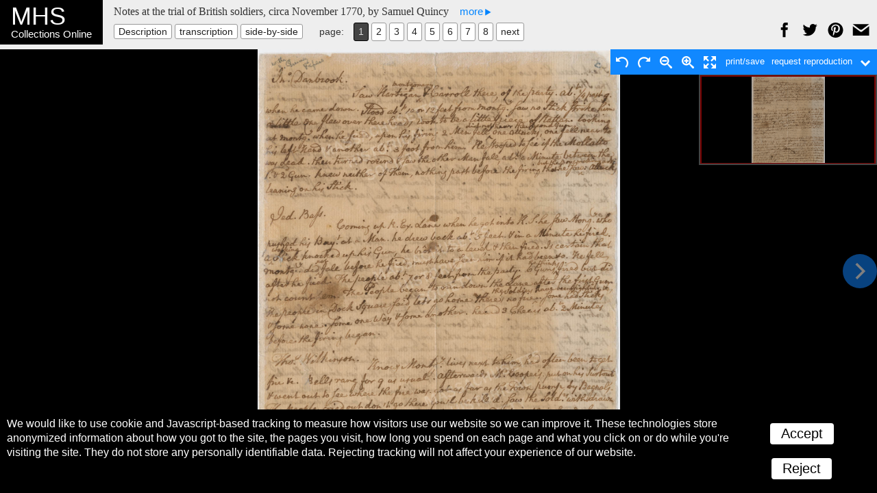

--- FILE ---
content_type: text/html; charset=UTF-8
request_url: https://www.masshist.org/database/viewer.php?item_id=3027&mode=large&img_step=1&pid=34&noalt=1
body_size: 1924
content:
<!DOCTYPE html>
<html lang="en">
	<head>
	<meta charset="utf-8" />
	<meta property="og:url" content="http://www.masshist.org/database/3027" />
	<meta property="og:image" content="http://www.masshist.org//database/images19/6026_quincy_p1_work_ref.jpg" />
	<meta property="og:description" content="Massachusetts Historical Society, Collections Online: Notes at the trial of British soldiers, circa November 1770, by Samuel Quincy"/>
	<meta name="viewport" content="width=device-width, initial-scale=1.0" />
	<title>MHS Collections Online: Notes at the trial of British soldiers, circa November 1770, by Samuel Quincy</title>
	<link rel="shortcut icon" href="/favicon.ico" />
	<link rel="stylesheet" href="/2012/bbcms_templates/basic/css/reset.css" media="all"/>
	<link rel="stylesheet" href="/database/css/transcription.css" media="all"/>
	<link rel="stylesheet" href="/database/css/2012-print.css" media="all" />
	<link rel="stylesheet" href="/database/css/object-2017-v1.css" media="all" />
	<script src="/database/js/nv-nav-elements.js"></script>
	<link rel="stylesheet" href="/style/osd_viewer_2016.css" media="all" />
	<script src="/incl/js/openseadragon/openseadragon.min.js"></script>
	<script src="/incl/js/osd-2017.js?v=3"></script>

	<script>

		var osd_viewer_config = {
			id: "osd_viewer",
			fillVertSpace: true,
			url: "/database/images19/6026_quincy_p1_work_lg.jpg",
		}

		var OSDviewer = new MHSOSDLoad(osd_viewer_config);


		window.addEventListener("DOMContentLoaded", function(){

			var aeonFields = {
				ItemVolume: "Nuview item ID: 3027; seq: 1",
				title: "Notes at the trial of British soldiers, circa November 1770, by Samuel Quincy",
			}

			OSDviewer.aeonSetup(aeonFields);
			OSDviewer.start();
		});
	</script>
	<script>
		window.addEventListener("DOMContentLoaded", function(){
			OSDviewer.setupPrevNext("", "/database/viewer.php?item_id=3027&mode=large&img_step=2&pid=34&noalt=1#page2");
		});
	</script>




	</head>
	<body class="large">
		<div id="masterCon" class="master_con">

		  <div class="banner">

			<div class="hereBox">
				<h1><b>MHS</b> Collections Online</h1>
							</div>

			<div class="navigation">

				<h2 class="created_title">Notes at the trial of British soldiers, circa November 1770, by Samuel Quincy					<div class="captionWithImage" id="captionTrigger">
						<span class="hoverSpot">more</span>
						<div class="meta-n-nav" id="fullCaption">
							<div class="meta-data">
																<p>Manuscript</p>

								<p>19.2 cm x 15.7 cm</p>

												<p><p>From the Quincy family papers</p></p>
											</div><!--end meta data-->
						</div>
					</div>
				</h2>


				<div class="view_choices" id="viewChoices">

					<div class="item_nav">
						<label>View:</label>
						<ul class="nav_modes">
							<li><a href="/database/viewer.php?item_id=3027&pid=34">Description</a></li>							<li class="chosen">image</li>							<li><a class="seqLink" href="/database/viewer.php?item_id=3027&img_step=1&pid=34&noalt=1&mode=transcript#page1">transcription</a></li>							<li class="dualChoice"><a class="seqLink" href="/database/viewer.php?item_id=3027&img_step=1&pid=34&noalt=1&mode=dual#page1">side-by-side</a></li>						</ul>
					</div><!--nav-->


					<div class="item_nav">
						<ul class="sequence_pages">
													<h3>page:</h3>
														<li class="currentPage chosen"><a>1</a></li>
<li><a class="seqLink" href="/database/viewer.php?item_id=3027&mode=large&img_step=2&pid=34&noalt=1#page2">2</a></li>
<li><a class="seqLink" href="/database/viewer.php?item_id=3027&mode=large&img_step=3&pid=34&noalt=1#page3">3</a></li>
<li><a class="seqLink" href="/database/viewer.php?item_id=3027&mode=large&img_step=4&pid=34&noalt=1#page4">4</a></li>
<li><a class="seqLink" href="/database/viewer.php?item_id=3027&mode=large&img_step=5&pid=34&noalt=1#page5">5</a></li>
<li><a class="seqLink" href="/database/viewer.php?item_id=3027&mode=large&img_step=6&pid=34&noalt=1#page6">6</a></li>
<li><a class="seqLink" href="/database/viewer.php?item_id=3027&mode=large&img_step=7&pid=34&noalt=1#page7">7</a></li>
<li><a class="seqLink" href="/database/viewer.php?item_id=3027&mode=large&img_step=8&pid=34&noalt=1#page8">8</a></li>
							<div class="next_img_link seqLink"> <a href="/database/viewer.php?item_id=3027&mode=large&img_step=2&pid=34&noalt=1#page2">next</a></div>
																			</ul>

										</div><!--//item_nav -->
					<span class="sharing-icons" data-services="fb tw pin gp email" data-img-src="http://www.masshist.org//database/images19/6026_quincy_p1_work_ref.jpg" data-url="http://www.masshist.org/database/3027" data-title="Notes at the trial of British soldiers, circa November 1770, by Samuel Quincy - MHS Collections"></span>
				</div><!--// view choices-->
			</div><!--//navigation-->
		  </div><!--//banner-->

			<div class="content" id="contentBox">
				<div id="osd_viewer"> </div>
							</div>

		</div><!--// masterCon -->


	</body>
<script>

 function mhsASSetup(){
	mhsASobj = new AntiSocial();
	mhsASobj.findButtons("sharing-icons");
 }

</script>
<script src="/lib/ui-library/antisocial-v3.js" async="true" onload="mhsASSetup();"></script>

<script>
	var cc_localStorageKey = "TRACKINGCONSENT";
	var cc_siteUsesGA = true; // to load GA
	var cc_gaAccountID ='G-1174Q9G3RC';
</script>
<script src="/lib/cookie-consent.js?v=2f" async="true"></script>
<script data-goatcounter="https://www.masshist.org/analytics"
        async src="/lib/count.js"></script>

</html>


--- FILE ---
content_type: application/javascript
request_url: https://www.masshist.org/database/js/nv-nav-elements.js
body_size: 1799
content:

	function setupNvNavElements(){
		var LOCALSTORAGE_PREFIX = "MHSviewer-";
			
		//toggle note about sequence numbering
		var el = document.getElementById('seq_note_toggle');
		var seqnote = document.getElementById('seq_note');
		if(el && seqnote) {
			el.addEventListener('click', function(){					
				if(el.className.indexOf(" open") == -1){
					el.className += " open";
				} else {
					el.className = el.className.replace(/ open/g, "");
				}
			});
		}

		var jp = document.getElementById('jumpForm');
		if(jp) {
			jp.addEventListener('submit', function(){
				var p = this.querySelector('input[name="img_step"]').getAttribute('value');
				var id = this.querySelector('input[name="item_id"]').getAttribute('value');
				var params =  '';

				var set = this.getElementsByTagName("input");
				
				for(var x=0; x< set.length; x++){
					var n = set[x].getAttribute('name');
					var v = set[x].getAttribute('value');
					if(n && v && (v.length > 0)) {
						if(params.length > 0) params += "&";
						params += n + "=" + v;
					}
				}

				location.href = "/database/viewer.php?" + params + "#page" + p;

				return false;
			});
		}
		
		var cap = document.getElementById("captionTrigger");
		var fullcap = document.getElementById("fullCaption");
		if(cap && fullcap) {
			cap.addEventListener('click', function(){
				if(this.className.indexOf(" open") == -1){
					var rect = this.getBoundingClientRect();
					if (rect.left + 300 > (window.innerWidth - 30)) {
						this.className += " placeLeft";
					}
					this.className += " open";
				} else {
					this.className = this.className.replace(/ open/g, "");
					this.className = this.className.replace(/ placeLeft/g, "");
				}
			});
		}

	}

	window.addEventListener('DOMContentLoaded', function(){
			setupNvNavElements();
	});